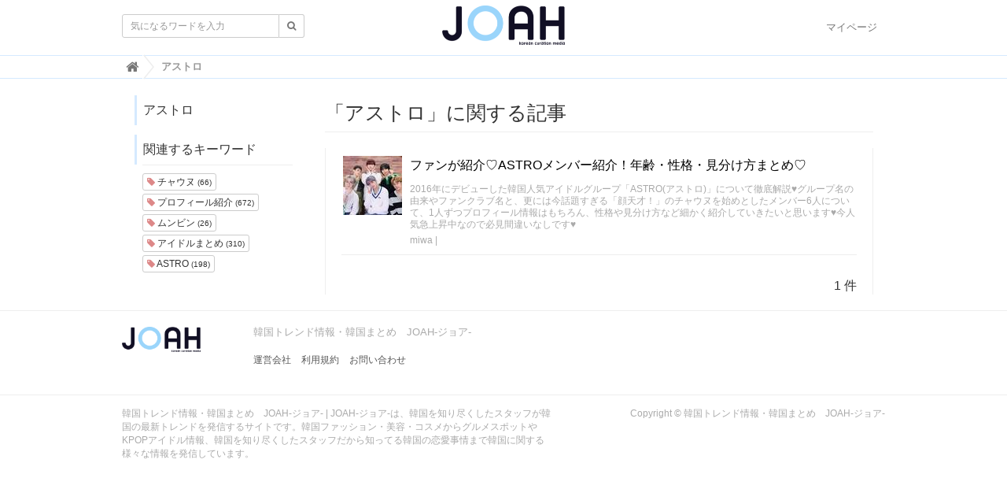

--- FILE ---
content_type: text/html; charset=utf-8
request_url: https://www.google.com/recaptcha/api2/aframe
body_size: 267
content:
<!DOCTYPE HTML><html><head><meta http-equiv="content-type" content="text/html; charset=UTF-8"></head><body><script nonce="iGOeRL-oYTyQnjeZBF2Ivg">/** Anti-fraud and anti-abuse applications only. See google.com/recaptcha */ try{var clients={'sodar':'https://pagead2.googlesyndication.com/pagead/sodar?'};window.addEventListener("message",function(a){try{if(a.source===window.parent){var b=JSON.parse(a.data);var c=clients[b['id']];if(c){var d=document.createElement('img');d.src=c+b['params']+'&rc='+(localStorage.getItem("rc::a")?sessionStorage.getItem("rc::b"):"");window.document.body.appendChild(d);sessionStorage.setItem("rc::e",parseInt(sessionStorage.getItem("rc::e")||0)+1);localStorage.setItem("rc::h",'1769763255661');}}}catch(b){}});window.parent.postMessage("_grecaptcha_ready", "*");}catch(b){}</script></body></html>

--- FILE ---
content_type: application/javascript; charset=utf-8
request_url: https://fundingchoicesmessages.google.com/f/AGSKWxVyB7t4-o-D1flePjB-QXRIPqixTJYFFNdaiU1ze3-0mxOaItZf2vFKctt61yMW_2YkmDIw-d4KGGlKHs0QuIlNFaatOKAKK0MLVdseAwsY0-pLrRR4wzLbvFFx2znEvHZoq7Cnjg==?fccs=W251bGwsbnVsbCxudWxsLG51bGwsbnVsbCxudWxsLFsxNzY5NzYzMjU2LDM1NTAwMDAwMF0sbnVsbCxudWxsLG51bGwsW251bGwsWzcsMTksNiwxNV0sbnVsbCxudWxsLG51bGwsbnVsbCxudWxsLG51bGwsbnVsbCxudWxsLG51bGwsMV0sImh0dHBzOi8vam9haC1naXJscy5jb20vdGFncy8lRTMlODIlQTIlRTMlODIlQjklRTMlODMlODglRTMlODMlQUQiLG51bGwsW1s4LCJ6amVuU1YtbUVzcyJdLFs5LCJlbi1VUyJdLFsxNiwiWzEsMSwxXSJdLFsxOSwiMiJdLFsxNywiWzBdIl0sWzI0LCIiXSxbMjksImZhbHNlIl0sWzI4LCJbbnVsbCxbbnVsbCwxLFsxNzY5NzYzMjU2LDMyNjk3MDAwMF0sMF1dIl1dXQ
body_size: 170
content:
if (typeof __googlefc.fcKernelManager.run === 'function') {"use strict";this.default_ContributorServingResponseClientJs=this.default_ContributorServingResponseClientJs||{};(function(_){var window=this;
try{
var qp=function(a){this.A=_.t(a)};_.u(qp,_.J);var rp=function(a){this.A=_.t(a)};_.u(rp,_.J);rp.prototype.getWhitelistStatus=function(){return _.F(this,2)};var sp=function(a){this.A=_.t(a)};_.u(sp,_.J);var tp=_.ed(sp),up=function(a,b,c){this.B=a;this.j=_.A(b,qp,1);this.l=_.A(b,_.Pk,3);this.F=_.A(b,rp,4);a=this.B.location.hostname;this.D=_.Fg(this.j,2)&&_.O(this.j,2)!==""?_.O(this.j,2):a;a=new _.Qg(_.Qk(this.l));this.C=new _.dh(_.q.document,this.D,a);this.console=null;this.o=new _.mp(this.B,c,a)};
up.prototype.run=function(){if(_.O(this.j,3)){var a=this.C,b=_.O(this.j,3),c=_.fh(a),d=new _.Wg;b=_.hg(d,1,b);c=_.C(c,1,b);_.jh(a,c)}else _.gh(this.C,"FCNEC");_.op(this.o,_.A(this.l,_.De,1),this.l.getDefaultConsentRevocationText(),this.l.getDefaultConsentRevocationCloseText(),this.l.getDefaultConsentRevocationAttestationText(),this.D);_.pp(this.o,_.F(this.F,1),this.F.getWhitelistStatus());var e;a=(e=this.B.googlefc)==null?void 0:e.__executeManualDeployment;a!==void 0&&typeof a==="function"&&_.To(this.o.G,
"manualDeploymentApi")};var vp=function(){};vp.prototype.run=function(a,b,c){var d;return _.v(function(e){d=tp(b);(new up(a,d,c)).run();return e.return({})})};_.Tk(7,new vp);
}catch(e){_._DumpException(e)}
}).call(this,this.default_ContributorServingResponseClientJs);
// Google Inc.

//# sourceURL=/_/mss/boq-content-ads-contributor/_/js/k=boq-content-ads-contributor.ContributorServingResponseClientJs.en_US.zjenSV-mEss.es5.O/d=1/exm=ad_blocking_detection_executable,frequency_controls_updater_executable,kernel_loader,loader_js_executable,monetization_cookie_state_migration_initialization_executable/ed=1/rs=AJlcJMwkzeCrPzcr4ZTu9XKJQ6RjDJX32Q/m=cookie_refresh_executable
__googlefc.fcKernelManager.run('\x5b\x5b\x5b7,\x22\x5b\x5bnull,\\\x22joah-girls.com\\\x22,\\\x22AKsRol-DJ_sLHyEznIoBjY8OwLlizBXegSCtJRV042f_mwxwkH7tlbOVWcLAWkr2BGMZEpqW21npaEef7VMQ5wgEdme_xPym_8aYVnA2chHUuykbVI31zOaks6ZmMa7nfeN9WpkV0EPC8FXnB1BMexLHqcat0wcGVw\\\\u003d\\\\u003d\\\x22\x5d,null,\x5b\x5bnull,null,null,\\\x22https:\/\/fundingchoicesmessages.google.com\/f\/AGSKWxV_Z5hKqZm7aT1Rbk0kmmBBWRmnj5F6GbIrgvcd1Wj-JBm4jtWAp4MUTmvCjgdlcynCbe-LUqXMDSPoyLhh_nkpn-5jIXEUcfdo9wKrci0HKYtgCU1TbuFZZlAMTFujk53a5CG_nQ\\\\u003d\\\\u003d\\\x22\x5d,null,null,\x5bnull,null,null,\\\x22https:\/\/fundingchoicesmessages.google.com\/el\/AGSKWxWsqJtzKVFgS5NfT6sf8eKaodtcSOyOQdZ6xanl9uF4UxW7R00063EDsm6BVSQpaWp0dZCdfDzUTvCC0Kf_Z5UysVtR3458rmFd8pLRarxdASVANkZbsV8mpkBLb1vcW_eB6HI52w\\\\u003d\\\\u003d\\\x22\x5d,null,\x5bnull,\x5b7,19,6,15\x5d,null,null,null,null,null,null,null,null,null,1\x5d\x5d,\x5b3,1\x5d\x5d\x22\x5d\x5d,\x5bnull,null,null,\x22https:\/\/fundingchoicesmessages.google.com\/f\/AGSKWxXKN0i8dOD4BHZguTD1xn6Y-fpKShViTnKZ0G4YeG-OXGYRy_6U8yPt06GDblJtKeBe_Hs46tSBknNJBlhVV9y_Efc5lmth9nxwyrRpHsHFy6FBgkYyOVX3xDOAJgq6Z9OyPTqthw\\u003d\\u003d\x22\x5d\x5d');}

--- FILE ---
content_type: application/javascript; charset=utf-8
request_url: https://fundingchoicesmessages.google.com/f/AGSKWxWJWfXk1XJ3Z7r32c_VeuTNtW1fZ3fILumWXAqmNQ4heWcJ6uqVOyFV9HHx0wsSsD26q0iyVIko78XiAf7Y8W6En38IPl1Al3aZ-LLFHnQccHwOadcBkSQjyeJF_To6NRqs_o7svTQo2AJF3tMWA4tFHcu_JgFymH-2rXeHrAk7neTa8TPLo-_epYUh/_/ad.code?/gam_ad_/Styles/Ad_/ad_render_/fuckadblock.min.js
body_size: -1283
content:
window['ee8674dc-0475-439d-b6f6-6fa5a945b8fe'] = true;